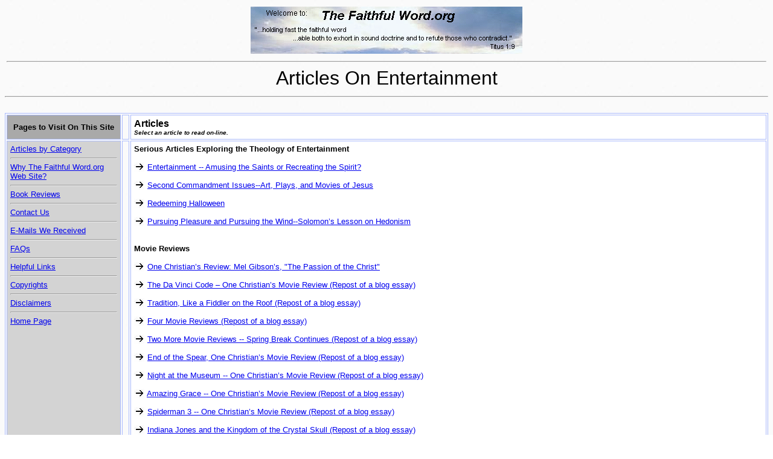

--- FILE ---
content_type: text/html
request_url: https://thefaithfulword.org/catentertainment.html
body_size: 1693
content:
<!DOCTYPE html PUBLIC "-//W3C//DTD XHTML 1.0 Transitional//EN" 
"http://www.w3.org/TR/xhtml1/DTD/transitional.dtd">
<html>
<head>
<title>Articles on Entertainment - The Faithful Word.org</title>
<meta name="description" content="A page of articles, organized by sub-topics, dealing with entertainment from a Christian perspective."> 
<meta name="keywords" content="Christian, entertainment, recreation, renew, amuse, laugh, film, movie, refresh">
</head>
<body background="ltgraybkgrnd.jpg" >
<table width="100%">
  <tr>
    <td align="center">
      <img src="fwbanner.gif" alt="Welcome to: The Faithful Word.org -- Titus 1:9" />
    
    </td>
  </tr>
  <tr>
    <td align="center">
      <hr />
      <font face="arial" size="6" >
        Articles On Entertainment
    </td>
  </tr>
</table>
 
<hr />
<br />
<font face="arial" size="2" >
<table cellpadding="5" border="1" bordercolor="#aabbff">
  <tr>
    <th align="center" bgcolor="#a9a9a9" width="15%">
      <font face="arial" size="2" >
      Pages to Visit On This Site
    </th>
    <th width="1%">
    </th>
    <th align="left" bgcolor="#ffffff" width="84%">
      <font face="arial" size="3" >
      Articles
      <br />
      <font face="arial" size="1" >
      <i>Select an article to read on-line.
      </i>
    </th>
  </tr>
  <tr>
    <! #ffffff = white>
    <! #000000 = black>
    <! #a0a0a0 = gray to off gray>
    <! #aaaaaa = gray>
    <! #aabbaa = dark gray>
    <! #aabbbb = LIGHT gray>
    <! #bbbbaa = light gray>
    <! #aabbff = gray blue>
    <! #0F0F0F = black>
    <! #F0F0F0 = OFF WHITE>
    <! #eeeeee = off white>
    <! #ffffcc = cream>
    <! #f0f000 = canary yellow>
    <! #fff000 = yellow>
    <! #f00000 = brick red>
    <! #0000f0 = electric blue>
    <! #0f00f0 = dark blue>
    <! #000fff = very dark blue>
    <! #00f0f0 = aqua>
    <! #00f000 = electric green>
    <! #0fcc00 = dark green>
    <! #ff00cc = lavendar>
    <! #ffcccc = soft pink>
    <! #ffcc00 = gold>
    <! #ffbbaa = soft orange>
    <! #aabbee = gray blue>
    <! #aabbdd = blue>
    <! #bba0a0 = gray red brick>
    <! #b0a0a0 = DARKER gray>

    <td valign="top" bgcolor="#d3d3d3">
      <font face="arial" size="2" >

      <a href="index.html">      
      Articles by Category
      </a>      
      <hr />
      <a href="whytheword.html">   
      Why The Faithful Word.org Web Site?
      </a>      
      <hr />
      <a href="bookreviews.html">   
      Book Reviews
      </a>
      <hr />
      <a href="contactus.html">       Contact Us
      </a>
      <hr />
      <a href="emails.html">   
      E-Mails We Received
      </a>
      <hr />
      <a href="faqs.html"> 
      FAQs
      </a>
      <hr />
      <a href="links.html">  
      Helpful Links
      </a>

      <hr />
      <a href="copyrights.html">  
      Copyrights
      </a>
      <hr />
      <a href="disclaimers.html">  
      Disclaimers
      </a>
      <hr />
      <a href="index.html">      
      Home Page
      </a>      


    </td>
    <td>
    </td>
    <td valign="top" bgcolor="#ffffff">
      <font face="arial" size="2" >

<b>
Serious Articles Exploring the Theology of Entertainment
</b><br/><br/>


      <img src="fwarrow.jpg" align="top">
      <a href="amusingthesaints.html">
      Entertainment -- Amusing the Saints or Recreating the Spirit?</a>
      <br />
      <br />   

<img src="fwarrow.jpg" align="top">
      <a href="secondcommandment.html">
      Second Commandment Issues--Art, Plays, and Movies of Jesus </a>
      <br />
      <br />   

<img src="fwarrow.jpg" align="top">
      <a href="redeeminghalloween.html">
      Redeeming Halloween</a>
      <br />
      <br /> 

<img src="fwarrow.jpg" align="top">
      <a href="solomonthehedonist.html">
      Pursuing Pleasure and Pursuing the Wind--Solomon�s Lesson on Hedonism</a>
      <br />
      <br /> 

      <br />     
 

<b>
Movie Reviews
</b><br/><br/>

<img src="fwarrow.jpg" align="top">
      <a href="passionreview.html">
      One Christian�s Review: Mel Gibson�s, "The Passion of the Christ"</a>
      <br />
      <br />      

<img src="fwarrow.jpg" align="top">
      <a href="2006mayblogarchives.html#19">
      The Da Vinci Code � One Christian�s Movie Review  (Repost of a blog essay)
</a>
      <br />
      <br />   

<img src="fwarrow.jpg" align="top">
      <a href="2006marchblogarchives.html#11">
      Tradition, Like a Fiddler on the Roof (Repost of a blog essay)
</a>
      <br />
      <br />   

<img src="fwarrow.jpg" align="top">
      <a href="2006aprilblogarchives.html#1">
      Four Movie Reviews (Repost of a blog essay)
</a>
      <br />
      <br />

<img src="fwarrow.jpg" align="top">
      <a href="2006aprilblogarchives.html#8b">
      Two More Movie Reviews -- Spring Break Continues (Repost of a blog essay)
</a>

      <br />
      <br />
<img src="fwarrow.jpg" align="top">
      <a href="2006decemberblogarchives.html#4">
      End of the Spear, One Christian�s Movie Review (Repost of a blog essay)
</a>


      <br />
      <br />
<img src="fwarrow.jpg" align="top">
      <a href="2007januaryblogarchives.html#13">
      Night at the Museum -- One Christian�s Movie Review (Repost of a blog essay)
</a>

      <br />
      <br />
<img src="fwarrow.jpg" align="top">
      <a href="2007marchblogarchives.html#7">
      Amazing Grace -- One Christian�s Movie Review (Repost of a blog essay)
</a>

      <br />
      <br />
<img src="fwarrow.jpg" align="top">
      <a href="2007mayblogarchives.html#13">
      Spiderman 3 -- One Christian�s Movie Review (Repost of a blog essay)
</a>

      <br />
      <br />
<img src="fwarrow.jpg" align="top">
      <a href="2008mayblogarchives.html#29">
      Indiana Jones and the Kingdom of the Crystal Skull (Repost of a blog essay)
</a>

      <br />
      <br />
<img src="fwarrow.jpg" align="top">
      <a href="2008julyblogarchives.html#30">
      X-Files "I Want to Believe" and Stargate "Continuum" (Repost of a blog essay)
</a>


      <br />
<img src="fwarrow.jpg" align="top">
      <a href="2008septemberblogarchives.html#28">
      Fireproof (Repost of a blog essay)
</a>




      <br />
      <br />
      <br />


<b>
Humorous Articles that Entertain
</b><br/><br/>

<img src="fwarrow.jpg" align="top">
      <a href="2006marchblogarchives.html#14">
      Lord of the Rings--A Trilogy Too Far? (Repost of a humorous blog)
</a>
      <br />
<img src="fwarrow.jpg" align="top">
      <a href="2007novemberblogarchives.html#20">
      Top Ten Things You Will Hear at a Thanksgiving Dinner (Repost of a humorous blog)
</a>
      <br />

      <br />   

      



      <br />
      <br />
 

      <br />
      <img src="fwarrow.jpg" align="top">

      Please suggest other topics on Entertainment by selecting: 
        <a href="contactus.html">Contact Us
</a>
      <br />

    </td>
  </tr>
</table>
<br />
<br />

<br />
<hr />
<a href="index.html"> <img src="fwicon.jpg" align ="left" border="0" alt="The Faithful Word.org Icon">
Return to TheFaithfulWord.org Home Page
</a>
<br />
<br />
<br /
<br />
<hr />
<i>
Site Contact:  go to page <a href="contactus.html">"Contact Us"</a>
<br />
Copyright 2004 - 2009 - all rights retained
<br />
Page Last Revised:  October 30, 2009
</i>
</font>
</body>
</html>

